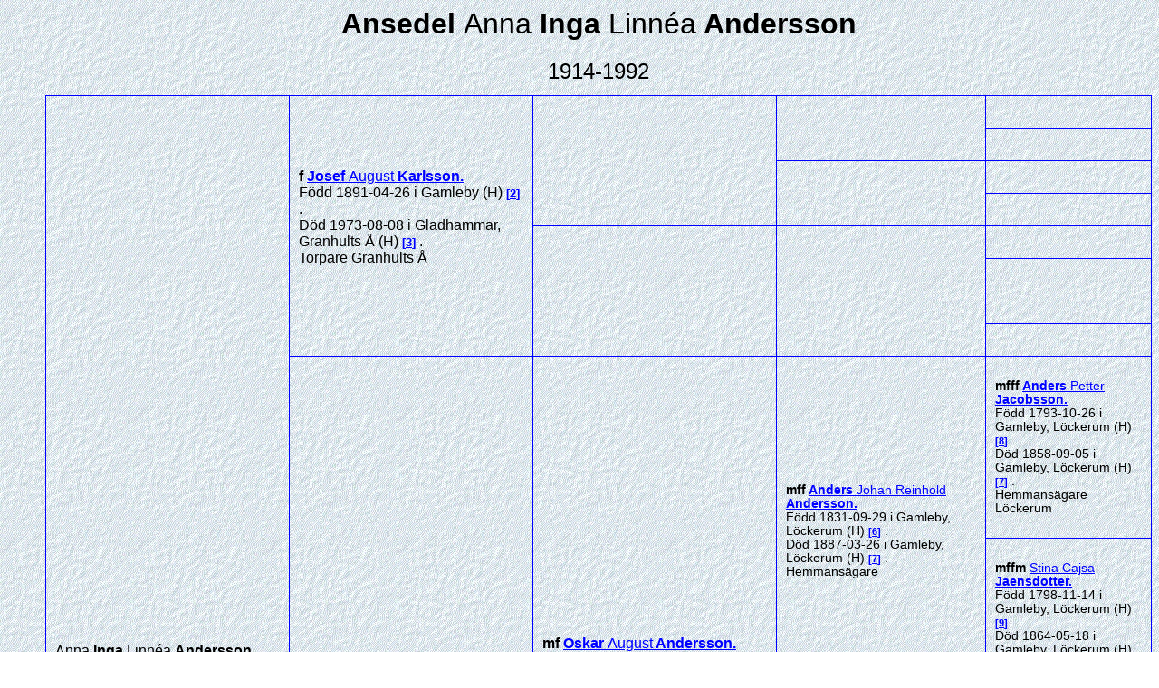

--- FILE ---
content_type: text/html
request_url: https://slakt.drevin.se/Html/000/017/689.htm
body_size: 2749
content:
<!DOCTYPE HTML>
<HTML Lang="sv">
<HEAD>
<META http-equiv="Content-Type" content="text/html; charset=UTF-8">
<META http-equiv="X-UA-Compatible" content="IE=edge">
<META name="Template_name" content="DISGEN 10">
<META name="Template_file" content="OversiktAn4">
<META name="Issuedate" content="250307">
<META name="Keywords" content="Sl&auml;ktforskning, R&ouml;tter, Ansedel">
<META name="Description" content="Ansedel Anna Inga Linn&eacute;a Andersson">
<META name="Viewport" content="width=device-width, initial-scale=1.0">
<TITLE>
Ansedel Anna Inga Linn&eacute;a Andersson
</TITLE>
<LINK rel="stylesheet" HREF="../../screen.css" type="text/css" media="screen">
<LINK rel="stylesheet" HREF="../../print.css" type="text/css" media="print">
</HEAD>
<BODY>
<H1>
Ansedel
<SPAN CLASS="H1normal"> Anna</SPAN> Inga <SPAN CLASS="H1normal">Linn&eacute;a</SPAN> Andersson
</H1>
<H2>
1914-1992
</H2>
<TABLE CLASS="utanram">
<TR CLASS="utanram">
<TD CLASS="utanram">
</TD>
</TABLE>
<TABLE>
<TR>
<TD CLASS="table4gen" ROWSPAN="16">
<SPAN CLASS="ejtilltal">Anna</SPAN> <SPAN CLASS="tilltal">Inga</SPAN> <SPAN CLASS="ejtilltal">Linn&eacute;a</SPAN> <SPAN CLASS="efternamn">Andersson</SPAN>
<BR>
F&ouml;dd
1914-12-09
i Gladhammar, Verkeb&auml;cksvik (H)
<A CLASS="kellref" HREF="#kella">1</A>
.
<BR>
D&ouml;d
1992-12-09
i Hjorted, Totebo (H)
<BR>
</TD>
<TD CLASS="table4gen" ROWSPAN="8">
<EM CLASS="ffmm">
F
</EM>
<EM CLASS="kortrelation">

</EM>
<A HREF="../../000/015/424.htm" TITLE=" Josef August Karlsson">
<SPAN CLASS="ejtilltal"></SPAN> <SPAN CLASS="tilltal">Josef</SPAN> <SPAN CLASS="ejtilltal">August</SPAN> <SPAN CLASS="efternamn">Karlsson</SPAN>.
</A>
<BR>
F&ouml;dd
1891-04-26
i Gamleby (H)
<A CLASS="kellref" HREF="#kella">2</A>
.
<BR>
D&ouml;d
1973-08-08
i Gladhammar, Granhults &Aring; (H)
<A CLASS="kellref" HREF="#kella">3</A>
.
<BR>
Torpare Granhults Å
<BR>
<BR>
</TD>
<TD CLASS="table4gen" ROWSPAN="4">
&nbsp;
</TD>
<TD CLASS="table4sgen" ROWSPAN="2">
&nbsp;
</TD>
<TD CLASS="table4sgen">
&nbsp;
</TD>
</TR>
<TR>
<TD CLASS="table4sgen">
&nbsp;
</TD>
</TR>
<TR>
<TD CLASS="table4sgen" ROWSPAN="2">
&nbsp;
</TD>
<TD CLASS="table4sgen">
&nbsp;
</TD>
</TR>
<TR>
<TD CLASS="table4sgen">
&nbsp;
</TD>
</TR>
<TR>
<TD CLASS="table4gen" ROWSPAN="4">
&nbsp;
</TD>
<TD CLASS="table4sgen" ROWSPAN="2">
&nbsp;
</TD>
<TD CLASS="table4sgen">
&nbsp;
</TD>
</TR>
<TR>
<TD CLASS="table4sgen">
&nbsp;
</TD>
</TR>
<TR>
<TD CLASS="table4sgen" ROWSPAN="2">
&nbsp;
</TD>
<TD CLASS="table4sgen">
&nbsp;
</TD>
</TR>
<TR>
<TD CLASS="table4sgen">
&nbsp;
</TD>
</TR>
<TR>
<TD CLASS="table4gen" ROWSPAN="8">
<EM CLASS="ffmm">
M
</EM>
<EM CLASS="kortrelation">

</EM>
<A HREF="../../000/015/423.htm" TITLE=" Astrid Matilda Oskaria Andersson">
<SPAN CLASS="ejtilltal"></SPAN> <SPAN CLASS="tilltal">Astrid</SPAN> <SPAN CLASS="ejtilltal">Matilda Oskaria</SPAN> <SPAN CLASS="efternamn">Andersson</SPAN>.
</A>
<BR>
F&ouml;dd
1893-07-13
i Gamleby, Lugnet (H)
<A CLASS="kellref" HREF="#kella">4</A>
.
<BR>
D&ouml;d
1944-12-10
i Gladhammar, Granhults &Aring; (H)
<BR>
<BR>
</TD>
<TD CLASS="table4gen" ROWSPAN="4">
<EM CLASS="ffmm">
MF
</EM>
<EM CLASS="kortrelation">

</EM>
<A HREF="../../000/005/210.htm" TITLE=" Oskar August Andersson">
<SPAN CLASS="ejtilltal"></SPAN> <SPAN CLASS="tilltal">Oskar</SPAN> <SPAN CLASS="ejtilltal">August</SPAN> <SPAN CLASS="efternamn">Andersson</SPAN>.
</A>
<BR>
F&ouml;dd
1869-04-23
i Gamleby, L&ouml;ckerum (H)
<A CLASS="kellref" HREF="#kella">5</A>
.
<BR>
D&ouml;d
1959-02-26
i V&auml;stervik (H)
<A CLASS="kellref" HREF="#kella">3</A>
.
<BR>
Hemmans&auml;gare Lugnet, Gamleby, kusk, stallf&ouml;rman, arrendator, &aring;kare
<BR>
<BR>
</TD>
<TD CLASS="table4sgen" ROWSPAN="2">
<BR>
<EM CLASS="ffmm">
MFF
</EM>
<EM CLASS="kortrelation">

</EM>
<A HREF="../../000/005/205.htm" TITLE=" Anders Johan Reinhold Andersson">
<SPAN CLASS="ejtilltal"></SPAN> <SPAN CLASS="tilltal">Anders</SPAN> <SPAN CLASS="ejtilltal">Johan Reinhold</SPAN> <SPAN CLASS="efternamn">Andersson</SPAN>.
</A>
<BR>
F&ouml;dd
1831-09-29
i Gamleby, L&ouml;ckerum (H)
<A CLASS="kellref" HREF="#kella">6</A>
.
<BR>
D&ouml;d
1887-03-26
i Gamleby, L&ouml;ckerum (H)
<A CLASS="kellref" HREF="#kella">7</A>
.
<BR>
Hemmans&auml;gare
<BR>
<BR>
</TD>
<TD CLASS="table4sgen">
<BR>
<EM CLASS="ffmm">
MFFF
</EM>
<EM CLASS="kortrelation">

</EM>
<A HREF="../../000/005/215.htm" TITLE=" Anders Petter Jacobsson">
<SPAN CLASS="ejtilltal"></SPAN> <SPAN CLASS="tilltal">Anders</SPAN> <SPAN CLASS="ejtilltal">Petter</SPAN> <SPAN CLASS="efternamn">Jacobsson</SPAN>.
</A>
<BR>
F&ouml;dd
1793-10-26
i Gamleby, L&ouml;ckerum (H)
<A CLASS="kellref" HREF="#kella">8</A>
.
<BR>
D&ouml;d
1858-09-05
i Gamleby, L&ouml;ckerum (H)
<A CLASS="kellref" HREF="#kella">7</A>
.
<BR>
Hemmans&auml;gare L&ouml;ckerum
<BR>
<BR>
</TD>
</TR>
<TR>
<TD CLASS="table4sgen">
<BR>
<EM CLASS="ffmm">
MFFM
</EM>
<EM CLASS="kortrelation">

</EM>
<A HREF="../../000/005/216.htm" TITLE="Stina Cajsa   Jaensdotter">
<SPAN CLASS="ejtilltal">Stina Cajsa</SPAN> <SPAN CLASS="tilltal"></SPAN> <SPAN CLASS="ejtilltal"></SPAN> <SPAN CLASS="efternamn">Jaensdotter</SPAN>.
</A>
<BR>
F&ouml;dd
1798-11-14
i Gamleby, L&ouml;ckerum (H)
<A CLASS="kellref" HREF="#kella">9</A>
.
<BR>
D&ouml;d
1864-05-18
i Gamleby, L&ouml;ckerum (H)
<A CLASS="kellref" HREF="#kella">7</A>
.
<BR>
piga
<BR>
<BR>
</TD>
</TR>
<TR>
<TD CLASS="table4sgen" ROWSPAN="2">
<BR>
<EM CLASS="ffmm">
MFM
</EM>
<EM CLASS="kortrelation">

</EM>
<A HREF="../../000/005/206.htm" TITLE="Anna Christina   Jansdotter">
<SPAN CLASS="ejtilltal">Anna Christina</SPAN> <SPAN CLASS="tilltal"></SPAN> <SPAN CLASS="ejtilltal"></SPAN> <SPAN CLASS="efternamn">Jansdotter</SPAN>.
</A>
<BR>
F&ouml;dd
1835-05-18
i V&auml;rna, W&auml;rmantorp (E)
<A CLASS="kellref" HREF="#kella">10</A>
.
<BR>
D&ouml;d
1898-12-31
i Gamleby, L&ouml;ckerum (H)
<A CLASS="kellref" HREF="#kella">11</A>
.
<BR>
<BR>
</TD>
<TD CLASS="table4sgen">
<BR>
<EM CLASS="ffmm">
MFMF
</EM>
<EM CLASS="kortrelation">

</EM>
<A HREF="../../000/005/223.htm" TITLE="Johan   Andersson">
<SPAN CLASS="ejtilltal">Johan</SPAN> <SPAN CLASS="tilltal"></SPAN> <SPAN CLASS="ejtilltal"></SPAN> <SPAN CLASS="efternamn">Andersson</SPAN>.
</A>
<BR>
F&ouml;dd
1802-08-12
i Bankekind, M&auml;rlebro (E)
<A CLASS="kellref" HREF="#kella">12</A>
.
<BR>
D&ouml;d
1889-05-02
i Nartomta Storg&aring;rd, Askeby, &Ouml;sterg&ouml;tlands l&auml;n
<A CLASS="kellref" HREF="#kella">7</A>
.
<BR>
hemmans&auml;gare
<BR>
<BR>
</TD>
</TR>
<TR>
<TD CLASS="table4sgen">
<BR>
<EM CLASS="ffmm">
MFMM
</EM>
<EM CLASS="kortrelation">

</EM>
<A HREF="../../000/005/224.htm" TITLE=" Anna Catharina Larsdotter">
<SPAN CLASS="ejtilltal"></SPAN> <SPAN CLASS="tilltal">Anna</SPAN> <SPAN CLASS="ejtilltal">Catharina</SPAN> <SPAN CLASS="efternamn">Larsdotter</SPAN>.
</A>
<BR>
F&ouml;dd
1807-03-07
i V&auml;rna, Norrg&aring;rden (E)
<A CLASS="kellref" HREF="#kella">13</A>
.
<BR>
D&ouml;d
1889-01-23
i Askeby, Nartomta Storg&aring;rd (E)
<A CLASS="kellref" HREF="#kella">7</A>
.
<BR>
<BR>
</TD>
</TR>
<TR>
<TD CLASS="table4gen" ROWSPAN="4">
<EM CLASS="ffmm">
MM
</EM>
<EM CLASS="kortrelation">

</EM>
<A HREF="../../000/015/422.htm" TITLE="Alma Matilda   Larsson">
<SPAN CLASS="ejtilltal">Alma Matilda</SPAN> <SPAN CLASS="tilltal"></SPAN> <SPAN CLASS="ejtilltal"></SPAN> <SPAN CLASS="efternamn">Larsson</SPAN>.
</A>
<BR>
F&ouml;dd
1873-03-04
i Gamleby, &Aring;by, Haga (H)
<A CLASS="kellref" HREF="#kella">14</A>
.
<BR>
D&ouml;d
1931-01-27
i Gamleby (H)
<A CLASS="kellref" HREF="#kella">3</A>
.
<BR>
<BR>
</TD>
<TD CLASS="table4sgen" ROWSPAN="2">
<BR>
<EM CLASS="ffmm">
MMF
</EM>
<EM CLASS="kortrelation">

</EM>
<A HREF="../../000/017/094.htm" TITLE="Reinhold   Larsson">
<SPAN CLASS="ejtilltal">Reinhold</SPAN> <SPAN CLASS="tilltal"></SPAN> <SPAN CLASS="ejtilltal"></SPAN> <SPAN CLASS="efternamn">Larsson</SPAN>.
</A>
<BR>
F&ouml;dd
1839-03-07
i Lofta (H)
<A CLASS="kellref" HREF="#kella">15</A>
.
<BR>
D&ouml;d
1873-02-11
i Gamleby, R&ouml;dja, Sk&ouml;nero (H)
<A CLASS="kellref" HREF="#kella">15</A>
.
<BR>
Arbetare
<BR>
<BR>
</TD>
<TD CLASS="table4sgen">
&nbsp;
</TD>
</TR>
<TR>
<TD CLASS="table4sgen">
&nbsp;
</TD>
</TR>
<TR>
<TD CLASS="table4sgen" ROWSPAN="2">
<BR>
<EM CLASS="ffmm">
MMM
</EM>
<EM CLASS="kortrelation">

</EM>
<A HREF="../../000/017/093.htm" TITLE="Anna Lena   Gustafsdotter">
<SPAN CLASS="ejtilltal">Anna Lena</SPAN> <SPAN CLASS="tilltal"></SPAN> <SPAN CLASS="ejtilltal"></SPAN> <SPAN CLASS="efternamn">Gustafsdotter</SPAN>.
</A>
<BR>
F&ouml;dd
1838-08-24
i V&auml;stra Ed (H)
<A CLASS="kellref" HREF="#kella">16</A>
.
<BR>
D&ouml;d
1920-02-01
i Gamleby (H)
<A CLASS="kellref" HREF="#kella">3</A>
.
<BR>
<BR>
</TD>
<TD CLASS="table4sgen">
&nbsp;
</TD>
</TR>
<TR>
<TD CLASS="table4sgen">
&nbsp;
</TD>
</TR>
</TABLE>
<H3>
Levnadsbeskrivning
</H3>
F&ouml;dd
1914-12-09
i Gladhammar, Verkeb&auml;cksvik (H)
<A CLASS="kellref" HREF="#kella">1</A>
.
<BR>
D&ouml;d
1992-12-09
i Hjorted, Totebo (H)
<BR>
<BR>1940 gift Str&ouml;msbro i Hjorted<BR>1950 Totebo 1:67 i Hjorted<BR>1960 dito<BR>1975 dito<BR>1992 gift 1936<BR>
<BR>
<H3>
Relationer och barn
</H3>
<TABLE CLASS="GiftTBL">
<TR CLASS="GiftTR">
<TD CLASS="GiftTD">
F&ouml;re &auml;ktenskapet
<BR>
<A ID="31545"></A>
<A HREF="../../000/017/698.htm" TITLE="Karl Torvald   Svensson">
<SPAN CLASS="ejtilltal">Karl Torvald</SPAN> <SPAN CLASS="tilltal"></SPAN> <SPAN CLASS="ejtilltal"></SPAN> <SPAN CLASS="efternamn">Svensson</SPAN>.
</A>
<BR>
Stalldr&auml;ng, grovarbetare, fabriksarbetare
<BR>
F&ouml;dd
1912-01-28
i T&ouml;rnsfall (H)
<A CLASS="kellref" HREF="#kella">17</A>
.
<BR>
D&ouml;d
2000-11-16
i Hjorted, Totebo (H)
<BR>
</TD>
<TD CLASS="Giftportrett">
</TD>
</TR>
</TABLE>
<DIV CLASS="barn">
<A ID="31546"></A>
<A HREF="../../000/017/697.htm" TITLE="Bo Tor Inge   Svensson">
<SPAN CLASS="ejtilltal">Bo Tor Inge</SPAN> <SPAN CLASS="tilltal"></SPAN> <SPAN CLASS="ejtilltal"></SPAN> <SPAN CLASS="efternamn">Svensson</SPAN>.
</A>
<IMG CLASS="genarrow" SRC="../../pictures/symbols/rightarrow.png" TITLE="rightarrow" ALT="rightarrow.png">
F&ouml;dd
1935-08-30
i V&auml;stervik (H)
<A CLASS="kellref" HREF="#kella">18</A>
.
<BR>
</DIV>
<TABLE CLASS="GiftTBL">
<TR CLASS="GiftTR">
<TD CLASS="GiftTD">
Gift
1936-05-04
<BR>
<A ID="31547"></A>
<A HREF="../../000/017/698.htm" TITLE="Karl Torvald   Svensson">
<SPAN CLASS="ejtilltal">Karl Torvald</SPAN> <SPAN CLASS="tilltal"></SPAN> <SPAN CLASS="ejtilltal"></SPAN> <SPAN CLASS="efternamn">Svensson</SPAN>.
</A>
<BR>
Stalldr&auml;ng, grovarbetare, fabriksarbetare
<BR>
F&ouml;dd
1912-01-28
i T&ouml;rnsfall (H)
<A CLASS="kellref" HREF="#kella">17</A>
.
<BR>
D&ouml;d
2000-11-16
i Hjorted, Totebo (H)
<BR>
</TD>
<TD CLASS="Giftportrett">
</TD>
</TR>
</TABLE>
<DIV CLASS="barn">
<A ID="31548"></A>
<A HREF="../../000/025/479.htm" TITLE="Inga Gunvor Margareta   Svensson">
<SPAN CLASS="ejtilltal">Inga Gunvor Margareta</SPAN> <SPAN CLASS="tilltal"></SPAN> <SPAN CLASS="ejtilltal"></SPAN> <SPAN CLASS="efternamn">Svensson</SPAN>.
</A>
<IMG CLASS="genarrow" SRC="../../pictures/symbols/rightarrow.png" TITLE="rightarrow" ALT="rightarrow.png">
F&ouml;dd
1936-12-29
i V&auml;stervik (H)
<A CLASS="kellref" HREF="#kella">2</A>
.
<BR>
Polerare
<BR>
</DIV>
<DIV CLASS="barn">
<A ID="31549"></A>
<A HREF="../../000/025/480.htm" TITLE="Maj Astrid Birgitta   Svensson">
<SPAN CLASS="ejtilltal">Maj Astrid Birgitta</SPAN> <SPAN CLASS="tilltal"></SPAN> <SPAN CLASS="ejtilltal"></SPAN> <SPAN CLASS="efternamn">Svensson</SPAN>.
</A>
<IMG CLASS="genarrow" SRC="../../pictures/symbols/rightarrow.png" TITLE="rightarrow" ALT="rightarrow.png">
F&ouml;dd
1938-02-01
i Hjorted (H)
<BR>
</DIV>
<DIV CLASS="barn">
<A ID="31550"></A>
<A HREF="../../000/025/481.htm" TITLE="Per Olof Torvald   Svensson">
<SPAN CLASS="ejtilltal">Per Olof Torvald</SPAN> <SPAN CLASS="tilltal"></SPAN> <SPAN CLASS="ejtilltal"></SPAN> <SPAN CLASS="efternamn">Svensson</SPAN>.
</A>
<IMG CLASS="genarrow" SRC="../../pictures/symbols/rightarrow.png" TITLE="rightarrow" ALT="rightarrow.png">
F&ouml;dd
1939-02-16
i V&auml;stervik (H)
<BR>
Maskinsnickare
<BR>
</DIV>
<DIV CLASS="barn">
<A ID="31551"></A>
<A HREF="../../000/025/482.htm" TITLE="Inger Torborg Christina   Svensson">
<SPAN CLASS="ejtilltal">Inger Torborg Christina</SPAN> <SPAN CLASS="tilltal"></SPAN> <SPAN CLASS="ejtilltal"></SPAN> <SPAN CLASS="efternamn">Svensson</SPAN>.
</A>
<IMG CLASS="genarrow" SRC="../../pictures/symbols/rightarrow.png" TITLE="rightarrow" ALT="rightarrow.png">
F&ouml;dd
1941-10-06
i V&auml;stervik (H)
<A CLASS="kellref" HREF="#kella">19</A>
.
<BR>
</DIV>
<DIV CLASS="barn">
<A ID="31552"></A>
<A HREF="../../000/025/483.htm" TITLE="Anna Barbro Gunilla   Svensson">
<SPAN CLASS="ejtilltal">Anna Barbro Gunilla</SPAN> <SPAN CLASS="tilltal"></SPAN> <SPAN CLASS="ejtilltal"></SPAN> <SPAN CLASS="efternamn">Svensson</SPAN>.
</A>
<IMG CLASS="genarrow" SRC="../../pictures/symbols/rightarrow.png" TITLE="rightarrow" ALT="rightarrow.png">
F&ouml;dd
1946-03-04
i V&auml;stervik (H)
<BR>
</DIV>
<DIV CLASS="barn">
<A ID="31553"></A>
<A HREF="../../000/025/484.htm" TITLE="Eva Kerstin Cecilia   Svensson">
<SPAN CLASS="ejtilltal">Eva Kerstin Cecilia</SPAN> <SPAN CLASS="tilltal"></SPAN> <SPAN CLASS="ejtilltal"></SPAN> <SPAN CLASS="efternamn">Svensson</SPAN>.
</A>
<IMG CLASS="genarrow" SRC="../../pictures/symbols/rightarrow.png" TITLE="rightarrow" ALT="rightarrow.png">
F&ouml;dd
1950-09-02
i Hjorted (H)
<BR>
</DIV>
<DIV CLASS="barn">
<A ID="31554"></A>
<A HREF="../../000/025/485.htm" TITLE="Anneli Inga Maria   Svensson">
<SPAN CLASS="ejtilltal">Anneli Inga Maria</SPAN> <SPAN CLASS="tilltal"></SPAN> <SPAN CLASS="ejtilltal"></SPAN> <SPAN CLASS="efternamn">Svensson</SPAN>.
</A>
F&ouml;dd
1955-09-18
i Hjorted (H)
<A CLASS="kellref" HREF="#kella">20</A>
.
<BR>
</DIV>
<H5 ID="kella" CLASS="kella">
K&auml;llreferensregister
</H5>
<OL CLASS="kella">
<LI CLASS="kella">
Gladhammar AIIa:8 s172, FB
</LI>
<LI CLASS="kella">
Sv Bef 1940
</LI>
<LI CLASS="kella">
Sv DB
</LI>
<LI CLASS="kella">
Sv bef1900, Sv DB, Ga C:9 s101a
</LI>
<LI CLASS="kella">
Gamleby AIIa:3 s208, AI:26 s429, V&auml;strum AIIa:2 s101, Gladh AIIa:4 s32, AIIa:5 s31, s282, AIIa:6 s280, s314, Hjorted AI:23 s10, Dalhem AIIa:1 s55, Gamleby AIIa:1 s189, Loftahammar AIIa:1 s151
</LI>
<LI CLASS="kella">
Sl&auml;ktutredning Mina R&ouml;tter, FB s45, AI:16 s141
</LI>
<LI CLASS="kella">
Sl&auml;ktutredning Mina R&ouml;tter
</LI>
<LI CLASS="kella">
Sl&auml;ktutredning Mina R&ouml;tter, AI:10 s151, Gby AI:14 s130
</LI>
<LI CLASS="kella">
Sl&auml;ktutredning Mina R&ouml;tter, Gamleby C:4 s101
</LI>
<LI CLASS="kella">
Sl&auml;ktutredning Mina R&ouml;tter, Gamleby AI:23 s172, AI:25 s175
</LI>
<LI CLASS="kella">
fmfm
</LI>
<LI CLASS="kella">
Sl&auml;ktutredning Mina R&ouml;tter, C:5 s31, V&auml;rna AI:6 s53
</LI>
<LI CLASS="kella">
Sl&auml;ktutredning Mina R&ouml;tter, V&auml; C:2 s57
</LI>
<LI CLASS="kella">
Gamleby C:8 s83
</LI>
<LI CLASS="kella">
AI:19 s216
</LI>
<LI CLASS="kella">
Sv bef 1880, AI:19 s216
</LI>
<LI CLASS="kella">
Gladhammar AIIa:8 s493
</LI>
<LI CLASS="kella">
Gladhammar AIIa:8 s172
</LI>
<LI CLASS="kella">
Sv Bef 1950
</LI>
<LI CLASS="kella">
Sv Bef 1960
</LI>
</OL>
<UL CLASS="nav">
<LI>
<A HREF="../../2-1.htm">
Personregister
</A>
</LI>
<LI>
<A HREF="../../3-1.htm">
Efternamnsregister
</A>
</LI>
<LI>
<A HREF="../../4-1.htm">
Ortsregister
</A>
</LI>
<LI>
<A HREF="../../about.htm">
<IMG CLASS="info" SRC="../../pictures/symbols/info.png" ALT="Info.png" Title="Teckenf&ouml;rklaring">
</A>
</LI>
</UL>
<P CLASS="sidfot">


Framst&auml;lld 2025-12-12 med hj&auml;lp av <A href="https://www.dis.se" target="_blank">Disgen</A> version 2025.
</P>
</BODY>
</HTML>
